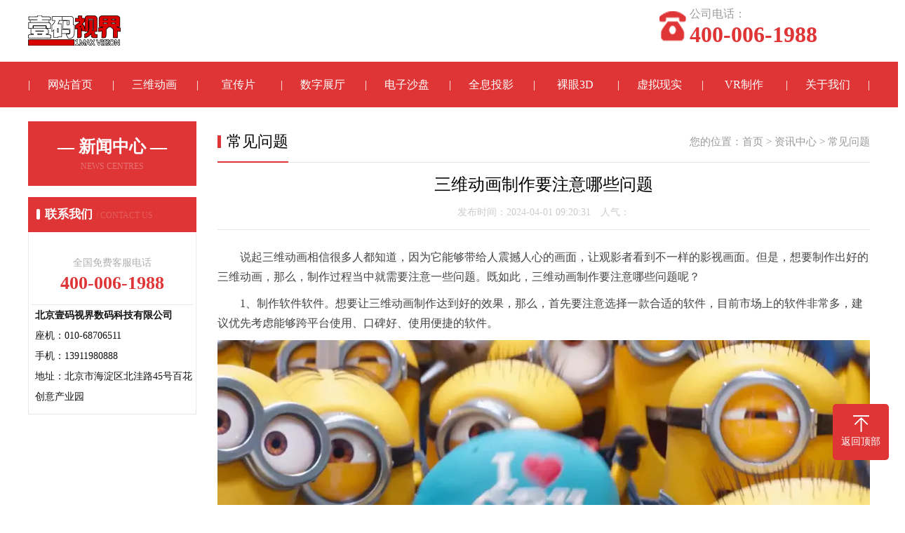

--- FILE ---
content_type: text/html
request_url: https://www.1max.com.cn/zixun/7082118287269.html
body_size: 5618
content:
<!doctype html>
<html lang="zh-CN">
<head>
<meta http-equiv="Content-Type" content="text/html; charset=utf-8" />
<meta http-equiv="X-UA-Compatible" content="IE=edge" />
<meta name="HandheldFriendly" content="true">  
<meta name="applicable-device" content= "pc,mobile" />
<meta name="viewport" content="width=device-width,initial-scale=1.0,minimum-scale=1,user-scalable=no,maximum-scale=1" />
<title>三维动画制作要注意哪些问题-壹码视界</title>
<meta name="keywords" content="三维动画制作要注意哪些问题" />
<meta name="description" content="说起三维动画相信很多人都知道，因为它能够带给人震撼人心的画面，让观影者看到不一样的影视画面。但是，想要制作出好的三维动画，那么，制作过程当中就需要注意一些问题。既如此，三维动画制作要注意哪些问题呢？1、制作软件软件。想要让三维动画制作达到好的效果，那么，首先要注意选择一款合适的软件，目前市 " />
<meta name="viewport" content="width=device-width, user-scalable=no">
<link href="/skin/ecms280/css/swiper.min.css" rel="stylesheet">
<link href="/skin/ecms280/css/style.css" rel="stylesheet">
<link href="/skin/ecms280/css/phone.css" rel="stylesheet">
<link href="/skin/ecms280/css/common.css" rel="stylesheet">
<script src="/skin/ecms280/js/jquery.js"></script>
<script src="/skin/ecms280/js/jquery.superslide.2.1.1.js"></script>
<script src="/skin/ecms280/js/clipboard.min.js"></script>
<script src="/skin/ecms280/js/swiper.min.js"></script>
</head>
<body>
<!--头部开始-->
<div class="max header">
  <div class="box">
    <div class="left logo"><a href="/" title="企业宣传片拍摄制作公司-3d三维动画制作-全息投影公司-壹码视界"><img src="/skin/ecms280/images/logo.png" alt="企业宣传片拍摄制作公司-3d三维动画制作-全息投影公司-壹码视界"></a></div>
    <div class="right tel"><img src="/skin/ecms280/images/tel.png" alt="公司电话"><span>公司电话：</span><strong>400-006-1988</strong> </div>
  </div>
</div>
<!--头部结束--> 
<!--手机头部开始-->
<header><a class="logo" href="/" title="企业宣传片拍摄制作公司-3d三维动画制作-全息投影公司-壹码视界"><img src="/skin/ecms280/images/logo_m.png" alt="企业宣传片拍摄制作公司-3d三维动画制作-全息投影公司-壹码视界"></a><a href="tel:4000061988" class="tel"><img src="/skin/ecms280/images/tel_m.png" alt="壹码视界公司电话"></a></header>
<!--手机头部结束--> 
<!--导航开始-->
<div class="max nav">
  <div class="box">
    <ul>
    	<li class="nLi"><a href="/">网站首页</a></li>
        <li class="nLi"><a href="/sanweidonghua/">三维动画</a><div class="sub"><a href="/jianzhudonghua/" class="tr">建筑动画</a><a href="/yiliaodonghua/" class="tr">医学动画</a><a href="/jixiedonghua/" class="tr">机械动画</a><a href="/chanpindonghua/" class="tr">产品动画</a><a href="/qichedonghua/" class="tr">汽车动画</a><a href="/shigongdonghua/" class="tr">施工动画</a><a href="/renwudonghua/" class="tr">人物动画</a></div></li><li class="nLi"><a href="/xuanchuanpian/">宣传片</a><div class="sub"><a href="/chengshiguihua/" class="tr">城市宣传片</a><a href="/qyxcp/" class="tr">企业宣传片</a><a href="/yiyuanxuanchuanpian/" class="tr">医院宣传片</a><a href="/xuexiaoxuanchuanpian/" class="tr">学校宣传片</a><a href="/yingshiguanggao/" class="tr">影视广告</a></div></li><li class="nLi"><a href="/shuzizhanting/">数字展厅</a><div class="sub"><a href="/bowuguanzhanting/" class="tr">博物馆展厅</a><a href="/duomeitizhanting/" class="tr">多媒体展厅</a><a href="/kejiguanzhanting/" class="tr">科技馆展厅</a><a href="/qiyezhanting/" class="tr">企业展厅</a></div></li><li class="nLi"><a href="/dianzishapan/">电子沙盘</a><div class="sub"><a href="/chengshishapan/" class="tr">城市沙盘</a><a href="/jianzhushapan/" class="tr">房地产沙盘</a></div></li><li class="nLi"><a href="/quanxitouying/">全息投影</a></li><li class="nLi"><a href="/luoyan3d/">裸眼3D</a></li><li class="nLi"><a href="/vr/">虚拟现实</a></li><li class="nLi"><a href="/vrzhizuo/">VR制作</a><div class="sub"><a href="/vrpaishe/" class="tr">VR拍摄</a><a href="/vrdonghua/" class="tr">VR动画</a><a href="/vrhudong/" class="tr">VR互动</a></div></li><li class="nLi"><a href="/guanyuwomen/">关于我们</a><div class="sub"></div></li>    </ul>
  </div>
</div>
<!--导航结束--> 

<div class="max neiye">
  <div class="box">
    <div class="left neiye-l"> 
      <!--栏目分类开始-->
      <div class="nydh">
        <div class="title">
          <p>— 新闻中心 —</p>
          <span>NEWS CENTRES</span> </div>
      </div>
      <!--栏目分类结束--> 
      <!--联系我们开始-->
      <div class="nylx">
        <div class="title"> 联系我们<span>/ CONTACT US</span> </div>
        <div class="contact">
          <div class="tel"><span style="padding-top:20px;">全国免费客服电话</span> <b>400-006-1988</b> </div>
          <div class="dizhi"><strong>北京壹码视界数码科技有限公司</strong>
            <p>座机：010-68706511</p>
            <p>手机：13911980888</p>
            <p>地址：北京市海淀区北洼路45号百花创意产业园</p>
          </div>
        </div>
      </div>
      <!--联系我们结束--> 
    </div>
    <div class="right neiye-r">
      <div class="newsnav">
        <div class="more">您的位置：<a href="/">首页</a>&nbsp;>&nbsp;<a href="/zixun/">资讯中心</a>&nbsp;>&nbsp;<a href="/zixun/changjianwenti/">常见问题</a></div>
        <p>常见问题</p>
      </div>
      <!--文章内容开始-->
      <div class="biaoti">
        <h1>三维动画制作要注意哪些问题</h1>
        <p>发布时间：2024-04-01 09:20:31　人气：<span id="hits"><script src=/e/public/ViewClick/?classid=14&id=767&addclick=1></script></span></p>
      </div>
      <div class="danye">
        <p style="text-indent: 2em; text-align: left;">说起三维动画相信很多人都知道，因为它能够带给人震撼人心的画面，让观影者看到不一样的影视画面。但是，想要制作出好的三维动画，那么，制作过程当中就需要注意一些问题。既如此，三维动画制作要注意哪些问题呢？</p>
<p style="text-indent: 2em; text-align: left;">1、制作软件软件。想要让三维动画制作达到好的效果，那么，首先要注意选择一款合适的软件，目前市场上的软件非常多，建议优先考虑能够跨平台使用、口碑好、使用便捷的软件。</p>
<p style="text-align:center">
    <img title="三维动画制作要注意哪些问题" alt="三维动画制作要注意哪些问题" src="/d/file/tupian/2024033012021.webp"/></p>
<p style="text-indent: 2em; text-align: left;">2、创意。想要让三维动画有自己的特色，那么，就要先确定创意足够新颖，新颖的创意需要结合自己项目所表达的意思和想象力来完成，只有好的创意才能够让三维动画变得有声有色，才能让观影者觉得回味无穷。</p>
<p style="text-indent: 2em; text-align: left;">3、摄影视角。好的摄影视角能让三维动画动感十足，也能让人觉得更真实，所以，建议制作者在制作时候大胆尝试各种摄影视角。</p>
<p style="text-indent: 2em; text-align: left;">4、音效。三维动画的音效可以让它的展示效果更好，在选择音效和音乐时候要注意根据具体场景选，同时也要注意节奏跟画面能达成一致，否则就会适得其反。</p>
<p style="text-indent: 2em; text-align: left;">5、灯光。灯光会直接影响到三维动画展示效果，选择和设置灯光需要结合模型材质和具体场景确定，然后根据环境调整灯光颜色、强度，从而让灯光效果更好。想要达到这样的效果需要设计人员花费大量时间和精力调整，同时也需要设计人员有丰富的制作经验，否则就可能会因为灯光效果不好而导致整体效果受到影响。</p>
<p style="text-indent: 2em; text-align: left;">6、特效。想要三维动画制作效果更好，适当加入特效很有必要，在加入特效时候要注意：所加特效需要达到妙笔生花效果，切不可胡乱堆砌。</p>
<p style="text-indent: 2em; text-align: left;">以上就是三维动画制作需要注意的问题，在制作三维动画之前，大家也可以先看一些比较经典的案例，通过案例找方法和技巧。</p>      </div>
      <!--标签开始-->
      <div class="tags"><span>标签：</span>  </div>
      <!--标签结束-->
      <!--文章内容结束--> 
      <!--相关推荐开始-->
      <div class="newsnav">
        <p>相关推荐</p>
      </div>
      <div class="tuijian">
        <ul>
          <li><span>2024-04-12</span><a href="/zixun/85200097963.html" title="三维机械仿真动画的实际应用（实际应用中的三维机械模拟动画）">三维机械仿真动画的实际应用（实际应用中的三维机械模拟动画）</a></li>
          <li><span>2024-04-07</span><a href="/zixun/5556278844088.html" title="数字沙盘有哪些展示效果？？">数字沙盘有哪些展示效果？？</a></li>
          <li><span>2023-11-15</span><a href="/zixun/1700013327211.html" title="四十岁还能学三维影视动画吗？年龄大了学影视后期晚不晚">四十岁还能学三维影视动画吗？年龄大了学影视后期晚不晚</a></li>
          <li><span>2024-04-10</span><a href="/zixun/171570155357.html" title="互动投影的价格是多少？安装费用贵不贵？？">互动投影的价格是多少？安装费用贵不贵？？</a></li>
          <li><span>2024-04-11</span><a href="/zixun/5840956607.html" title="电子沙盘比传统沙盘的优点（电子沙盘相较于传统沙盘的优势）">电子沙盘比传统沙盘的优点（电子沙盘相较于传统沙盘的优势）</a></li>
          <li><span>2024-04-17</span><a href="/zixun/833839968801.html" title="建筑漫游动画有哪些用处">建筑漫游动画有哪些用处</a></li>
        </ul>
      </div>
      <!--相关推荐开始-->
      <!--最新案例开始-->
      <div class="newsnav">
        <p>案例推荐</p>
      </div>
      <ul class="pro_list ipro">
        <li><a href="/duomeitizhanting/23.html" title="厚德再生资源公司多媒体展厅设计案例" class="pic"><img src="/d/file/2023-10-19/a38d440167fc825a465719043c671eb2.jpg" alt="厚德再生资源公司多媒体展厅设计案例"></a> <a href="/duomeitizhanting/23.html" title="厚德再生资源公司多媒体展厅设计案例" class="t" >厚德再生资源公司多媒体展厅设计案例</a></li>
        <li><a href="/bowuguanzhanting/199.html" title="内蒙古博物馆数字展厅视频制作宣传片案例" class="pic"><img src="/d/file/2023-11-14/52a635b4ed2f986480a3ca55eafbcfd4.webp" alt="内蒙古博物馆数字展厅视频制作宣传片案例"></a> <a href="/bowuguanzhanting/199.html" title="内蒙古博物馆数字展厅视频制作宣传片案例" class="t" >内蒙古博物馆数字展厅视频制作宣传片案例</a></li>
        <li><a href="/kejiguanzhanting/18.html" title="国网江苏电力体验馆数字展厅案例" class="pic"><img src="/d/file/2023-10-19/db3fc54546435261e669cd7c80896b22.jpg" alt="国网江苏电力体验馆数字展厅案例"></a> <a href="/kejiguanzhanting/18.html" title="国网江苏电力体验馆数字展厅案例" class="t" >国网江苏电力体验馆数字展厅案例</a></li>
        <li><a href="/bowuguanzhanting/14.html" title="交通运输部公路科学研究院史馆数字展厅案例" class="pic"><img src="/d/file/2023-10-19/06467fbc757d9fa9f71e4ad33329d4ba.jpg" alt="交通运输部公路科学研究院史馆数字展厅案例"></a> <a href="/bowuguanzhanting/14.html" title="交通运输部公路科学研究院史馆数字展厅案例" class="t" >交通运输部公路科学研究院史馆数字展厅案例</a></li>
        <li><a href="/qiyezhanting/207.html" title="长城汽车数字展厅视频制作案例分享" class="pic"><img src="/d/file/2023-11-15/b69680c0e50669edce1e54260f57aff7.webp" alt="长城汽车数字展厅视频制作案例分享"></a> <a href="/qiyezhanting/207.html" title="长城汽车数字展厅视频制作案例分享" class="t" >长城汽车数字展厅视频制作案例分享</a></li>
        <li><a href="/kejiguanzhanting/12.html" title="西安交大来安科技园展馆展厅案例" class="pic"><img src="/d/file/2023-10-19/ac28f3a680d916d64dcb7539d52653c6.jpg" alt="西安交大来安科技园展馆展厅案例"></a> <a href="/kejiguanzhanting/12.html" title="西安交大来安科技园展馆展厅案例" class="t" >西安交大来安科技园展馆展厅案例</a></li>
      </ul>
      <!--最新案例开始-->  
    </div>
  </div>
</div>
<!--页尾开始-->
<div class="max footer">
  <div class="box"> 
    <!--底部导航开始-->
    <div class="left">
      <dl>
        <dt><a href="/guanyuwomen/" title="关于我们">关于我们</a></dt>
        <dd><a href="/lianxiwomen/" title="联系我们">联系我们</a></dd>
        <dd><a href="/zaixianliuyan/" title="在线留言">在线留言</a></dd>
      </dl>
      <dl class="fo_p">
        <dt><a href="/chanpinzhongxin/" title="案例中心">案例中心</a></dt>
        <dd><a href="/shuzizhanting/">数字展厅</a></dd>
        <dd><a href="/dianzishapan/">数字沙盘</a></dd>
        <dd><a href="/sanweidonghua/">三维动画</a></dd>
        <dd><a href="/quanxitouying/">全息投影</a></dd>
        <dd><a href="/luoyan3d/">裸眼3D</a></dd>
        <dd><a href="/vr/">虚拟现实</a></dd>
        <dd><a href="/xuanchuanpian/">宣传片</a></dd>
        <dd><a href="/vrzhizuo/">VR制作</a></dd>
        <dd><a href="/3dtouying/">3D投影</a></dd>
      </dl>
      <dl>
        <dt><a href="/xinwenzhongxin/" title="资讯中心">资讯中心</a></dt>
        <dd><a href="/xinwenzhongxin/zhuanyezhishi/">专业知识</a></dd>
        <dd><a href="/xinwenzhongxin/changjianwenti/">常见问题</a></dd>
      </dl>
    </div>
    <!--底部导航结束--> 
    <!--联系我们开始-->
    <div class="right">
      <div class="con">
        <dl>
          <dt><img src="/skin/ecms280/images/erweima.png" alt="壹码视界企业宣传片拍摄制作3d三维动画制作公司微信二维码"/></dt>
          <dd>加微信 享优惠</dd>
        </dl>
        <div class="t">联系我们</div>
        <ul>
          <li>电话：400-006-1988</li>
          <li><a href="tel:+86 13911980888">手机：13911980888</a></li>
          <li>座机：010-68706511</li>
          <li>地址：北京市海淀区北洼路45号百花创意产业园</li>
        </ul>
      </div>
    </div>
    <!--联系我们开始-->
    <div class="clearit"></div>
  </div>
</div>
<!--页尾结束--> 
<!--版权开始-->
<div class="max copyright"> Copyright &copy; 2002-2025 北京壹码视界数码科技有限公司  版权所有　备案号：<a rel="external nofollow" href="http://beian.miit.gov.cn"  target="_blank" title="京ICP备11002240号-6">京ICP备11002240号-6</a>
<script>
var _hmt = _hmt || [];
(function() {
  var hm = document.createElement("script");
  hm.src = "https://hm.baidu.com/hm.js?e739eed87774a9f7a39ad28b58c3f984";
  var s = document.getElementsByTagName("script")[0]; 
  s.parentNode.insertBefore(hm, s);
})();
</script></div>
<!--版权结束--> 
<!--返回顶部开始-->
<dl class="toolbar">
  <dd class="top" id="top"><i></i><span>返回顶部</span></dd>
</dl>
<!--返回顶部结束--> 
<!--手机底部开始-->
<div class="bottom" id="bottom">
  <ul>
    <li class="f1"><a href="/"><i></i>网站首页</a></li>
    <li class="f2"><a href="tel:13911980888"><i></i>一键拨号</a></li>
    <li class="f3"><a onclick="dkcf()"><i></i>微信咨询</a></li>
    <li class="f4"><a href="/zaixianliuyan/"><i></i>在线留言</a></li>
  </ul>
</div>
<!--手机底部结束-->
<div id="wxnr">
  <div class="nrdf"> <i onclick="gbcf()">X</i><img src="/skin/ecms280/images/erweima.png" alt="壹码视界企业宣传片拍摄制作3d三维动画制作公司微信二维码"/>
    <p>截屏，微信识别二维码</p>
    <p>微信号：<span id="btn" data-clipboard-text="13911980888">13911980888</span></p>
    <p>（点击微信号复制，添加好友）</p>
    <p><a href="weixin://"><span class="wx">&nbsp;&nbsp;打开微信</span></a></p>
  </div>
</div>
<div id="weixin">微信号已复制，请打开微信添加咨询详情！</div>
<script src="/skin/ecms280/js/app.js"></script>
<script src="/skin/ecms280/js/jquery.fancybox.min.js"  type="text/javascript"></script>
<link rel="stylesheet" href="/skin/ecms280/css/jquery.fancybox.min.css">
<script>
$(function () {
        $('.danye').find('img').each(function () {
                var _this = $(this);
                var _src = _this.attr("src");
                var _alt = '三维动画制作要注意哪些问题';
                _this.wrap('<a data-fancybox="images" href="' + _src + '" data-caption="' + _alt + '"></a>');
				$(this).attr('title','' + _alt + '');
        })
})
</script>
</body>
</html>